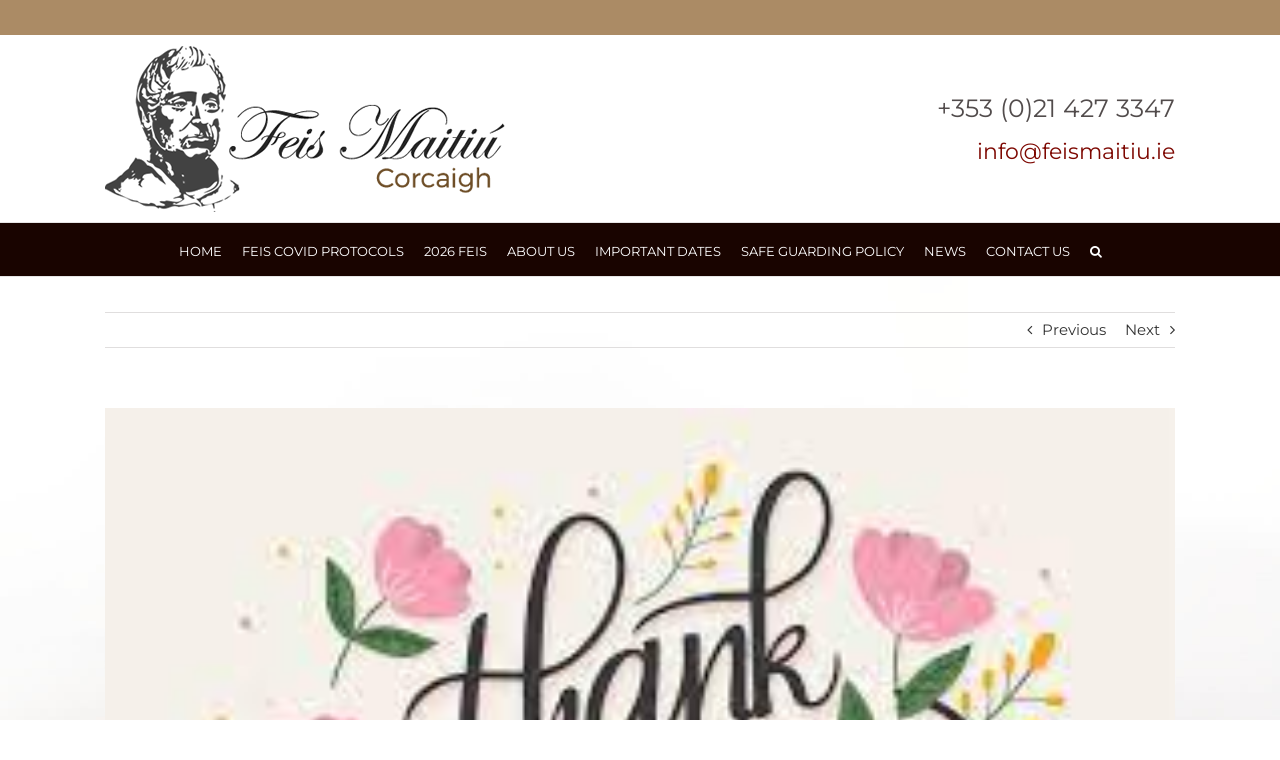

--- FILE ---
content_type: text/css; charset=utf-8
request_url: https://www.feismaitiu.ie/wp-content/cache/min/1/wp-content/plugins/tabbed-login/css/tabbed-login.css?ver=1765476729
body_size: 470
content:
#login-register-password:after{content:'.';clear:both;display:block;visibility:hidden}ul.tabs_login{padding:0!important;position:relative;list-style:none!important;font-size:14px;z-index:1000;float:left;margin:0!important}ul.tabs_login li{border:1px solid #E7E9F6;-webkit-border-top-right-radius:10px;-khtml-border-radius-topright:10px;-moz-border-radius-topright:10px;border-top-right-radius:10px;-webkit-border-top-left-radius:10px;-khtml-border-radius-topleft:10px;-moz-border-radius-topleft:10px;border-top-left-radius:10px;line-height:28px;height:28px;padding:0!important;margin:0 2px 0 0!important;position:relative;background:rgba(255,255,255,.9)!important;background-image:none!important;overflow:hidden;float:left}ul.tabs_login li a{text-decoration:none;padding:0 10px;display:block;outline:none}html ul.tabs_login li.active_login{border-left:1px solid #E7E9F6;border-bottom:none;-webkit-border-top-right-radius:10px;-khtml-border-radius-topright:10px;-moz-border-radius-topright:10px;border-top-right-radius:10px;-webkit-border-top-left-radius:10px;-khtml-border-radius-topleft:10px;-moz-border-radius-topleft:10px;border-top-left-radius:10px;background:rgba(255,255,255,.7);color:#333}html body ul.tabs_login li.active_login a{font-weight:700}.tab_container_login{background:rgba(255,255,255,.9);position:relative;margin:0 0 20px 0;border:1px solid #E7E9F6;-webkit-border-bottom-left-radius:10px;-khtml-border-radius-bottomleft:10px;-moz-border-radius-bottomleft:10px;border-bottom-left-radius:10px;-webkit-border-bottom-right-radius:10px;-khtml-border-radius-bottomright:10px;-moz-border-radius-bottomright:10px;border-bottom-right-radius:10px;-webkit-border-top-right-radius:10px;-khtml-border-radius-topright:10px;-moz-border-radius-topright:10px;border-top-right-radius:10px;z-index:999;float:left;width:100%;top:-1px}.tab_content_login{padding:7px 15px 15px 15px;padding-top:10px}.tab_content_login ul{padding:0;margin:0 0 0 15px}.tab_content_login li{margin:5px 0}#login-register-password{height:0}#login-register-password.logged-in{height:auto!important;margin-bottom:-20px}#login-register-password.shortcode{line-height:18px!important}#login-register-password.shortcode h3{text-align:center}#login-register-password h3{border-bottom:2px solid rgba(0,0,0,.8);margin-bottom:10px!important;padding-bottom:10px!important}#login-register-password p{margin:0 0 15px 0;padding:0;font-size:13px}.username,.password,.login_fields{margin:7px 0 0 0;overflow:hidden;width:100%}.username label,.password label{float:left;clear:none}.username input,.password input{font:12px/1.5 "Lucida Grande","Lucida Sans Unicode",Verdana,sans-serif!important;float:left;clear:none;width:95%;height:15px;padding:2px 3px;color:#777!important;background:#fff;border:1px solid #CCC;box-shadow:inset 1px 1px 1px rgba(0,0,0,.1)!important;-moz-box-shadow:inset 1px 1px 1px rgba(0,0,0,.1)!important;-webit-box-shadow:inset 1px 1px 1px rgba(0,0,0,.1)!important;margin:0!important}.rememberme{overflow:hidden;width:100%;margin-bottom:7px}#rememberme{float:left;clear:none;margin:4px 4px -4px 0}.user-submit{padding:5px 10px;margin:5px 0}.userinfo{float:left;clear:none;width:75%;margin-bottom:10px}.userinfo p{margin-left:10px!important;margin-bottom:3px!important}.usericon{float:left;clear:none;width:50px;max-width:25%}.usericon img{padding:1px}

--- FILE ---
content_type: text/css; charset=utf-8
request_url: https://www.feismaitiu.ie/wp-content/cache/min/1/wp-content/plugins/widgetize-navigation-menu/css/advwidgets_styles.css?ver=1765476730
body_size: 302
content:
nav.widgetized-nav .widgetized-menu.sub-menu h2.widget-title.widgettitle-in-submenu{border-bottom:1px solid rgba(0,0,0,.2)!important}#button_creator_widget{margin:auto!important;width:100%!important}nav.widgetized-nav .main-nav .sub-menu.widgetized-menu #button_creator_widget{margin:auto auto 20px auto!important}#button_creator_widget a.button-creator-imagelink,#button_creator_widget a.button-creator-textlink,#button_creator_widget a.button-creator-buttoncoloredlink{text-align:center;display:block}#button_creator_widget a.button-creator-textlink,#button_creator_widget a.button-creator-buttoncoloredlink{max-width:150px;margin:auto}#button_creator_widget a.button-creator-buttoncoloredlink{padding:8px;color:#fff!important;background:#abc261;text-decoration:none;cursor:pointer;outline:0 none;font-size:100%;border:0;vertical-align:middle;line-height:1.8;-webkit-border-radius:4px;-moz-border-radius:4px;border-radius:4px;text-transform:uppercase;word-break:break-word;white-space:pre-line}#button_creator_widget a.button-creator-buttoncoloredlink:hover{text-decoration:none!important;cursor:pointer;-moz-opacity:.7;-khtml-opacity:.7;opacity:.7;-ms-filter:"progid:DXImageTransform.Microsoft.Alpha"(Opacity=70);filter:progid:DXImageTransform.Microsoft.Alpha(opacity=70);filter:alpha(opacity=70)}#adv-recent-posts>ul,#adv-recent-cats>ul,#adv-recent-pages>ul{border:none!important}#adv-recent-posts .advposts-image,#adv-recent-pages .advpages-image{line-height:0;cursor:pointer}#adv-recent-posts .advposts-image:hover,#adv-recent-pages .advpages-image:hover{-moz-opacity:.7;-khtml-opacity:.7;opacity:.7;-ms-filter:"progid:DXImageTransform.Microsoft.Alpha"(Opacity=70);filter:progid:DXImageTransform.Microsoft.Alpha(opacity=70);filter:alpha(opacity=70)}#adv-recent-posts .advposts-image img,#adv-recent-pages .advpages-image img{float:left;margin-right:15px}#adv-recent-posts li.advwidget-item,#adv-recent-cats li.advwidget-item,#adv-recent-pages li.advwidget-item{border:none!important;margin:0 0 15px 0}#adv-recent-posts li.advwidget-item a,#adv-recent-cats li.advwidget-item a,#adv-recent-pages li.advwidget-item a{border:none;word-break:break-word;padding:0;white-space:pre-line;line-height:1.3;font-size:12px}#adv-recent-posts li.advwidget-item a:hover,#adv-recent-cats li.advwidget-item a:hover,#adv-recent-pages li.advwidget-item a:hover{text-decoration:underline}#adv-recent-posts li.advwidget-item.col-xs-6,#adv-recent-cats li.advwidget-item.col-xs-6,#adv-recent-pages li.advwidget-item.col-xs-6{padding:0 5px!important;float:left!important;text-align:left;width:50%}#adv-recent-posts li.advwidget-item.col-xs-6:nth-child(odd),#adv-recent-cats li.advwidget-item.col-xs-6:nth-child(odd),#adv-recent-pages li.advwidget-item.col-xs-6:nth-child(odd){clear:both}@media screen and (max-width:640px){#adv-recent-posts li.advwidget-item.col-xs-6,#adv-recent-cats li.advwidget-item.col-xs-6,#adv-recent-pages li.advwidget-item.col-xs-6{width:100%;float:none;text-align:center}}

--- FILE ---
content_type: text/css; charset=utf-8
request_url: https://www.feismaitiu.ie/wp-content/cache/min/1/wp-content/themes/Avada-Child-Theme/style.css?ver=1765476730
body_size: -109
content:
.variations_form{position:relative}.variations_button{padding-top:35px}.woocommerce-variation-price{position:absolute;bottom:54px;left:0}.summary-container>div>.price{display:none}.woocommerce-variation-price .amount:before{content:"Entry Fee: ";display:inline-block;margin-right:10px}.variations_form .product-addon,.variations_form .single_variation_wrap{display:none}.related.products .price{display:none}#wrapper #main .fusion-row .content #post-0 .post-content #tribe-events .tribe-events-before-html p{line-height:10px!important}

--- FILE ---
content_type: application/javascript; charset=utf-8
request_url: https://www.feismaitiu.ie/wp-content/cache/min/1/wp-content/plugins/widgetize-navigation-menu/js/widgetize_menu_frontend_script.js?ver=1765476731
body_size: 418
content:
function widgetize_menu_options_plugin(){if(window.innerWidth>=900){jQuery("nav.widgetized-nav").width('auto');jQuery("nav.widgetized-nav").height('auto');jQuery("nav.widgetized-nav").parent().removeClass("widgetized-mobile-nav-parent");jQuery("nav.widgetized-nav").css('display','inline-block');jQuery("nav.widgetized-nav .main-nav .sub-menu").hide();jQuery("nav.widgetized-nav .main-nav .sub-menu.widgetized-menu").parent().css('position','static');jQuery("nav.widgetized-nav .main-nav.first-level-menu > li.item").mouseover(function(){jQuery(this).find('.sub-menu.second-level-menu').stop(!0).slideDown(400)});jQuery("nav.widgetized-nav .main-nav.first-level-menu > li.item").mouseleave(function(){jQuery(this).find('.sub-menu.second-level-menu').stop(!0).slideUp(100)});jQuery("nav.widgetized-nav .sub-menu.second-level-menu > li.sub-item").mouseover(function(){jQuery(this).find('.sub-menu.third-level-menu').stop(!0).slideDown(400)});jQuery("nav.widgetized-nav .sub-menu.second-level-menu > li.sub-item").mouseleave(function(){jQuery(this).find('.sub-menu.third-level-menu').stop(!0).slideUp(100)})}else{jQuery(".widgetized-menu-button").unbind();jQuery(".menu-item-arrow").unbind();jQuery("nav.widgetized-nav").parent().addClass("widgetized-mobile-nav-parent");var windowwidth=jQuery(window).width();jQuery("nav.widgetized-nav").width(windowwidth);jQuery("nav.widgetized-nav .main-nav.first-level-menu > li.item").unbind('mouseleave mouseover');jQuery("nav.widgetized-nav .sub-menu.second-level-menu > li.sub-item").unbind('mouseleave mouseover');jQuery("nav.widgetized-nav .main-nav .sub-menu.widgetized-menu").parent().css('position','relative')}
jQuery("nav.widgetized-nav .sub-menu").height('auto');jQuery(".widgetized-menu-button").click(function(){jQuery("nav.widgetized-nav").stop(!0,!1).slideToggle('fast');if(window.showWidgetizedMobileNav!=!0){window.showWidgetizedMobileNav=!0}else{window.showWidgetizedMobileNav=!1}});jQuery(".menu-item-arrow").click(function(){jQuery(this).parent().find("> .sub-menu").stop(!0,!1).slideToggle(200)})}
jQuery(document).ready(function(){jQuery("nav.widgetized-nav .main-nav > li > a").height('auto');jQuery("nav.widgetized-nav .sub-menu.non-wgt-menu li > a").height('auto');if(jQuery("nav.widgetized-nav")[0]){jQuery("nav.widgetized-nav .main-nav .sub-menu").parent().addClass('hasChildren');jQuery("nav.widgetized-nav .current-menu-sub-item").parent().parent().addClass("current-menu-item");jQuery("nav.widgetized-nav .main-nav .sub-menu .sub-menu").parent().addClass('hasChildren');jQuery("nav.widgetized-nav .current-menu-sub-item").parent().parent().parent().parent().addClass("current-menu-item");jQuery("nav.widgetized-nav .main-nav .item").each(function(){jQuery(this).find("> .second-level-menu").not(':first').remove()});jQuery("nav.widgetized-nav .main-nav .sub-menu").parent().append('<span class="menu-item-arrow"><i class="icowdgt-chevron-arrow-down"></i></span>');jQuery("nav.widgetized-nav ul, nav.widgetized-nav li").unbind();window.needPositionDropDownMenu=!0;if(window.innerWidth>=900){setTimeout(function(){positonMenuItems()},100)}
widgetize_menu_options_plugin()}});jQuery(window).resize(function(){if(jQuery("nav.widgetized-nav")[0]){if(window.innerWidth>=900&&window.needPositionDropDownMenu==!0){setTimeout(function(){positonMenuItems()},100)}
if(window.innerWidth>=900){jQuery("nav.widgetized-nav").show();window.showWidgetizedMobileNav=!1}
if(window.innerWidth<=899&&window.showWidgetizedMobileNav!=!0){jQuery("nav.widgetized-nav").hide()}
widgetize_menu_options_plugin()}});function positonMenuItems(){jQuery("nav.widgetized-nav").addClass("nav-testrelativity");var navWidth=jQuery("nav.widgetized-nav").width();var navPosition_middle=navWidth/2;jQuery(".first-level-menu > li").each(function(){var itemPosition=jQuery(this).position().left;if(itemPosition<=navPosition_middle){jQuery(this).find("> .sub-menu").removeClass('subPositionRight');jQuery(this).find("> .sub-menu").addClass('subPositionLeft')}else{jQuery(this).find("> .sub-menu").removeClass('subPositionLeft');jQuery(this).find("> .sub-menu").addClass('subPositionRight')}});jQuery("nav.widgetized-nav").removeClass("nav-testrelativity");window.needPositionDropDownMenu=!1}

--- FILE ---
content_type: application/javascript; charset=utf-8
request_url: https://www.feismaitiu.ie/wp-content/cache/min/1/wp-content/plugins/personalize-woocommerce-cart-page/js/wooh-front-end.js?ver=1765476731
body_size: 40
content:
"use strict";jQuery(function($){$('#send-inquiry').submit(function(e){e.preventDefault();var data=$(this).serialize();$('.nm-progress span').text('Sending...').css('color','green');$.post(wooh_vars.ajaxurl,data,function(resp){$('.nm-progress img').css('left','101%');$('.nm-progress span').text(resp)})});$('.wooh-action-edit').on('click','.input-action-btn',function(e){e.preventDefault();var btn_val=$(this).closest('input').val('Please Wait...');btn_val.prop("disabled",!0);swal({title:'Please wait...',showCancelButton:!1,showConfirmButton:!1});var text=$(this).closest('div').find('textarea').val();var key=$(this).closest('div').data('key');var data={'text_value':text,'wooh_key':key,'action':'wooh_action_settings_save_frontend',}
$.post(wooh_vars.ajaxurl,data,function(resp){const{success,data}=resp;if(success){location.reload()}else{alert(data)}})})})